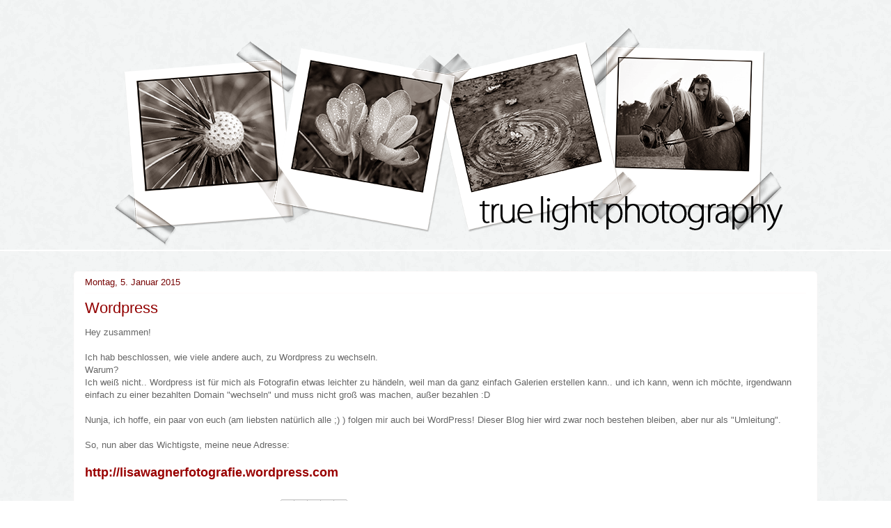

--- FILE ---
content_type: text/html; charset=utf-8
request_url: https://www.google.com/recaptcha/api2/aframe
body_size: 266
content:
<!DOCTYPE HTML><html><head><meta http-equiv="content-type" content="text/html; charset=UTF-8"></head><body><script nonce="s5HAYQq7HTL408t4b16M4g">/** Anti-fraud and anti-abuse applications only. See google.com/recaptcha */ try{var clients={'sodar':'https://pagead2.googlesyndication.com/pagead/sodar?'};window.addEventListener("message",function(a){try{if(a.source===window.parent){var b=JSON.parse(a.data);var c=clients[b['id']];if(c){var d=document.createElement('img');d.src=c+b['params']+'&rc='+(localStorage.getItem("rc::a")?sessionStorage.getItem("rc::b"):"");window.document.body.appendChild(d);sessionStorage.setItem("rc::e",parseInt(sessionStorage.getItem("rc::e")||0)+1);localStorage.setItem("rc::h",'1768965692697');}}}catch(b){}});window.parent.postMessage("_grecaptcha_ready", "*");}catch(b){}</script></body></html>